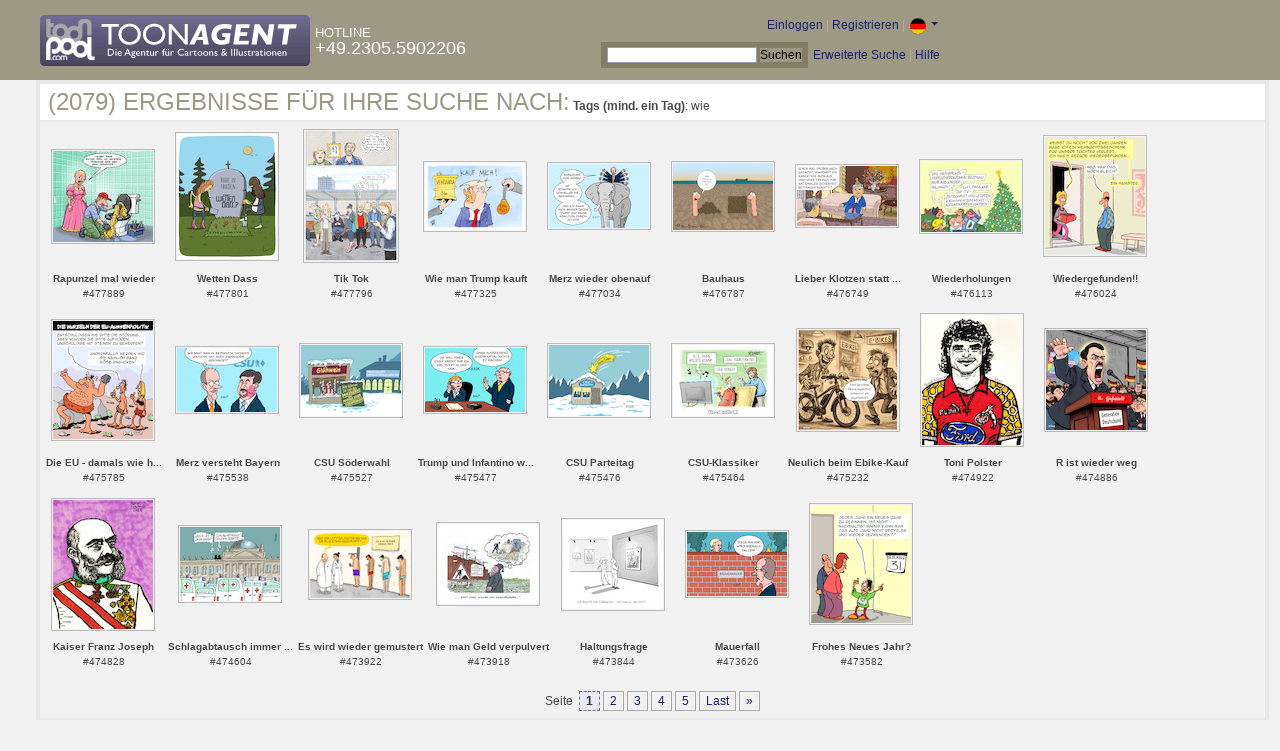

--- FILE ---
content_type: text/html; charset=UTF-8
request_url: https://de.toonpool.com/toonagent/gallery?search_qi=wie
body_size: 4071
content:

<!DOCTYPE html PUBLIC "-//W3C//DTD XHTML 1.0 Strict//EN" "http://www.w3.org/TR/xhtml1/DTD/xhtml1-strict.dtd">
<html xmlns="http://www.w3.org/1999/xhtml" xml:lang="en" lang="en">
<head>
      <meta http-equiv="Content-Type" content="text/html; charset=utf-8" />
  <meta name="description" content="Die Agentur für Cartoons und Illustrationen – hier finden Sie Motive zur Veröffentlichung in Ihrem Print- oder Online-Medium. Cartoons, politische Zeichnungen und Karikaturen sind eine originelle Alternative zum Pressefoto." />
  <meta name="keywords" content="cartoon, toon, toonagent, toon agent, stock image, agentur, agent, digital stock, high resolution, image search, cartoons, caricatures, illustrations, karikaturen, illustrationen, zeichnungen,lustige bilder, lustige cartoons, witze, gags, editorial cartoons, print cartoons, politische cartoons, newscartoons, stock, library, sammlung, business cartoons, wirtschaftscartoons, computer cartoons, cartoonsuche, cartoonstock, cartoonarchiv, archiv" />
  <link rel="alternate" type="application/rss+xml" title="Newest Cartoons" href="https://feeds.feedburner.com/Toonpool" />
  <link rel="shortcut icon" href="/favicon.ico" /> 
  <meta name="viewport" content="width=device-width, initial-scale=1, shrink-to-fit=no">
  <title>toonpool.com Toon Agent | Ergebnisse für Ihre Suche nach <b>Tags (mind. ein Tag)</b>: wie</title>
  <link rel="preload" href="/misc/d80150ba/bootstrap-5.1.3-dist/css/bootstrap.min.css" as="style" onload="this.onload=null;this.rel='stylesheet'">
<noscript><link href="/misc/d80150ba/bootstrap-5.1.3-dist/css/bootstrap.min.css" rel="stylesheet" integrity="sha384-1BmE4kWBq78iYhFldvKuhfTAU6auU8tT94WrHftjDbrCEXSU1oBoqyl2QvZ6jIW3" crossorigin="anonymous"></noscript>

<script src="/misc/d80150ba/bootstrap-5.1.3-dist/js/bootstrap.bundle.min.js" integrity="sha384-ka7Sk0Gln4gmtz2MlQnikT1wXgYsOg+OMhuP+IlRH9sENBO0LRn5q+8nbTov4+1p" crossorigin="anonymous" defer></script>

<link rel="stylesheet" href="/toonagent/misc/main.css?tcv=41" type="text/css" />
  <script type="text/javascript" src="/toonagent/misc/js/lang.js?tcv=41"></script>
  <script type="text/javascript" src="/toonagent/misc/js/sha1.js?tcv=41"></script>
  <script type="text/javascript" src="/toonagent/misc/js/tp.js?tcv=41"></script>
  <script type="text/javascript" src="/toonagent/misc/js/magnifier.js?tcv=41"></script>
  <script type="text/javascript" src="/toonagent/misc/js/ajax.js?tcv=41"></script>
  <script type="text/javascript" src="/toonagent/misc/js/crossBrowser.js?tcv=41"></script>
</head>
<body onload="javascript:magnifier.init();">

<div id="non_footer_general">
<div id="header_general">
	<div style="width: 950px; position: relative;">
		<div id="header_logo">
			<a href="/toonagent/" style="float: left; display: block; margin-right: 5px;" class="a_img">
				<img src="/toonagent/misc/pics/general/logo_5.gif" id="top" alt="Toon Agent - die Agentur für Cartoons &amp; Illustrationen" />
			</a>
			<div style="margin-top: 10px; float: left; color: #FFFFFF;">
				<span style="text-transform: uppercase; font-size: 13px;">Hotline</span><br />
				<span style="text-transform: uppercase; font-size: 18px;">+49.2305.5902206</span>
			</div>
		</div>
		<div id="header_tb_top">
			
  <form id="toonagentLoginForm" action="/toonagent/login" method="post" style="display:none; color: #FFFFFF;" onsubmit="$('passHashHeader').value = hex_sha1($('passHeader').value);$('passHeader').value = '';"><p style="display:inline;">User
    <input name="login" type="text" size="12" /> Pass
    <input name="pass" type="password" size="12" id="passHeader" />
    <input name="passHash" type="hidden" value="" id="passHashHeader" />
    <input type="submit" value="Einloggen" />
  </p></form>
  <a href="javascript:void($('toonagentLoginForm').style.display='inline');void($('toonagentLoginA').style.display='none');void($('toonagentLoginForm').login.focus());" id="toonagentLoginA">
    Einloggen</a> |
  <a href="/toonagent/register">Registrieren</a> |
  <a class="dropdown-toggle" href="#" id="dropdown04" data-bs-toggle="dropdown" aria-expanded="true"><img alt="deutsch" src="/misc/pics/flags/de_ta.gif" id="box_language"/></a><ul class="dropdown-menu" aria-labelledby="dropdown04"><li><a class="dropdown-item" href="https://www.toonpool.com/toonagent/gallery?search_qi=wie">english <img src="/misc/pics/flags/en_ta.gif" alt="english" /></a></li><li><a class="dropdown-item" href="https://de.toonpool.com/toonagent/gallery?search_qi=wie">deutsch <img src="/misc/pics/flags/de_ta.gif" alt="deutsch" /></a></li><li><a class="dropdown-item" href="https://es.toonpool.com/toonagent/gallery?search_qi=wie">español <img src="/misc/pics/flags/es_ta.gif" alt="español" /></a></li></ul>  &nbsp;&nbsp;&nbsp;
  </div>
  <div id="header_tb_bottom">
    <form action="/toonagent/gallery" method="get" style="display:inline;"><div id="searchform">
      <input type="text" name="search_qi" value="" size="20" id="preventArrowKeyScroll" />
      <input type="submit" value="Suchen" />
    </div></form>
    <a href="/toonagent/prosearch">Erweiterte Suche</a> |
    <a href="/toonagent/faq?page=quick&amp;lang=de">Hilfe</a>
		</div>
        
  </div>
</div>
<div id="content_general">
    <div class="img_more border_dark">
      <div style="background-color: #FFFFFF; margin: -4px -4px 0px; padding: 4px 8px;"><h4>(2079) Ergebnisse für Ihre Suche nach:</h4>&nbsp;<b>Tags (mind. ein Tag)</b>: wie</div>
      <div class="img_comline"></div>
		  <div class="thumb" style="text-align:center;">
<div style="margin: 27px 8px 27px 7px;">
  <a href="/toonagent/showimage?imageid=477889&amp;offset=0&amp;popup=1" onclick="twindow = window.open(this.href, 'toonagentShowimageWindow', 'toolbar=no, location=no, scrollbars=1, width=865, height=630'); twindow.focus(); return false;">
    <img src="/user/160389/thumbs/rapunzel_mal_wieder_477889.jpg" title="Rapunzel mal wieder" alt="Rapunzel mal wieder" onmouseout="magnifier.hide()" onmouseover="magnifier.select(100*3,91*3,'/user/160389/files/rapunzel_mal_wieder_4778895.jpg');" style="padding: 1px; border: 1px solid #BBBBBB;" />
  </a>
</div>
<span style="font-size:10px;">
      <b>Rapunzel mal wieder</b><br />
          #477889        </span>
</div>
<div class="thumb" style="text-align:center;">
<div style="margin: 10px 8px 10px 7px;">
  <a href="/toonagent/showimage?imageid=477801&amp;offset=1&amp;popup=1" onclick="twindow = window.open(this.href, 'toonagentShowimageWindow', 'toolbar=no, location=no, scrollbars=1, width=865, height=630'); twindow.focus(); return false;">
    <img src="/user/84758/thumbs/wetten_dass_477801.jpg" title="Wetten Dass" alt="Wetten Dass" onmouseout="magnifier.hide()" onmouseover="magnifier.select(100*3,125*3,'/user/84758/files/wetten_dass_4778015.jpg');" style="padding: 1px; border: 1px solid #BBBBBB;" />
  </a>
</div>
<span style="font-size:10px;">
      <b>Wetten Dass</b><br />
          #477801        </span>
</div>
<div class="thumb" style="text-align:center;">
<div style="margin: 7px 12px 8px 11px;">
  <a href="/toonagent/showimage?imageid=477796&amp;offset=2&amp;popup=1" onclick="twindow = window.open(this.href, 'toonagentShowimageWindow', 'toolbar=no, location=no, scrollbars=1, width=865, height=630'); twindow.focus(); return false;">
    <img src="/user/195/thumbs/tik_tok_477796.jpg" title="Tik Tok" alt="Tik Tok" onmouseout="magnifier.hide()" onmouseover="magnifier.select(92*3,130*3,'/user/195/files/tik_tok_4777965.jpg');" style="padding: 1px; border: 1px solid #BBBBBB;" />
  </a>
</div>
<span style="font-size:10px;">
      <b>Tik Tok</b><br />
          #477796        </span>
</div>
<div class="thumb" style="text-align:center;">
<div style="margin: 39px 8px 39px 7px;">
  <a href="/toonagent/showimage?imageid=477325&amp;offset=3&amp;popup=1" onclick="twindow = window.open(this.href, 'toonagentShowimageWindow', 'toolbar=no, location=no, scrollbars=1, width=865, height=630'); twindow.focus(); return false;">
    <img src="/user/65/thumbs/wie_man_trump_kauft_477325.jpg" title="Wie man Trump kauft" alt="Wie man Trump kauft" onmouseout="magnifier.hide()" onmouseover="magnifier.select(100*3,67*3,'/user/65/files/wie_man_trump_kauft_4773255.jpg');" style="padding: 1px; border: 1px solid #BBBBBB;" />
  </a>
</div>
<span style="font-size:10px;">
      <b>Wie man Trump kauft</b><br />
          #477325        </span>
</div>
<div class="thumb" style="text-align:center;">
<div style="margin: 40px 8px 41px 7px;">
  <a href="/toonagent/showimage?imageid=477034&amp;offset=4&amp;popup=1" onclick="twindow = window.open(this.href, 'toonagentShowimageWindow', 'toolbar=no, location=no, scrollbars=1, width=865, height=630'); twindow.focus(); return false;">
    <img src="/user/64/thumbs/merz_wieder_obenauf_477034.jpg" title="Merz wieder obenauf" alt="Merz wieder obenauf" onmouseout="magnifier.hide()" onmouseover="magnifier.select(100*3,64*3,'/user/64/files/merz_wieder_obenauf_4770345.jpg');" style="padding: 1px; border: 1px solid #BBBBBB;" />
  </a>
</div>
<span style="font-size:10px;">
      <b>Merz wieder obenauf</b><br />
          #477034        </span>
</div>
<div class="thumb" style="text-align:center;">
<div style="margin: 39px 8px 39px 7px;">
  <a href="/toonagent/showimage?imageid=476787&amp;offset=5&amp;popup=1" onclick="twindow = window.open(this.href, 'toonagentShowimageWindow', 'toolbar=no, location=no, scrollbars=1, width=865, height=630'); twindow.focus(); return false;">
    <img src="/user/195136/thumbs/bauhaus_476787.jpg" title="Bauhaus" alt="Bauhaus" onmouseout="magnifier.hide()" onmouseover="magnifier.select(100*3,67*3,'/user/195136/files/bauhaus_4767875.jpg');" style="padding: 1px; border: 1px solid #BBBBBB;" />
  </a>
</div>
<span style="font-size:10px;">
      <b>Bauhaus</b><br />
          #476787        </span>
</div>
<div class="thumb" style="text-align:center;">
<div style="margin: 42px 8px 43px 7px;">
  <a href="/toonagent/showimage?imageid=476749&amp;offset=6&amp;popup=1" onclick="twindow = window.open(this.href, 'toonagentShowimageWindow', 'toolbar=no, location=no, scrollbars=1, width=865, height=630'); twindow.focus(); return false;">
    <img src="/user/152847/thumbs/lieber_klotzen_statt_kleckern_476749.jpg" title="Lieber Klotzen statt Kleckern" alt="Lieber Klotzen statt Kleckern" onmouseout="magnifier.hide()" onmouseover="magnifier.select(100*3,60*3,'/user/152847/files/lieber_klotzen_statt_kleckern_4767495.jpg');" style="padding: 1px; border: 1px solid #BBBBBB;" />
  </a>
</div>
<span style="font-size:10px;">
      <b>Lieber Klotzen statt ...</b><br />
          #476749        </span>
</div>
<div class="thumb" style="text-align:center;">
<div style="margin: 37px 8px 37px 7px;">
  <a href="/toonagent/showimage?imageid=476113&amp;offset=7&amp;popup=1" onclick="twindow = window.open(this.href, 'toonagentShowimageWindow', 'toolbar=no, location=no, scrollbars=1, width=865, height=630'); twindow.focus(); return false;">
    <img src="/user/14616/thumbs/wiederholungen_476113.jpg" title="Wiederholungen" alt="Wiederholungen" onmouseout="magnifier.hide()" onmouseover="magnifier.select(100*3,71*3,'/user/14616/files/wiederholungen_4761135.jpg');" style="padding: 1px; border: 1px solid #BBBBBB;" />
  </a>
</div>
<span style="font-size:10px;">
      <b>Wiederholungen</b><br />
          #476113        </span>
</div>
<div class="thumb" style="text-align:center;">
<div style="margin: 13px 8px 14px 7px;">
  <a href="/toonagent/showimage?imageid=476024&amp;offset=8&amp;popup=1" onclick="twindow = window.open(this.href, 'toonagentShowimageWindow', 'toolbar=no, location=no, scrollbars=1, width=865, height=630'); twindow.focus(); return false;">
    <img src="/user/1608/thumbs/wiedergefunden_476024.jpg" title="Wiedergefunden!!" alt="Wiedergefunden!!" onmouseout="magnifier.hide()" onmouseover="magnifier.select(100*3,118*3,'/user/1608/files/wiedergefunden_4760245.jpg');" style="padding: 1px; border: 1px solid #BBBBBB;" />
  </a>
</div>
<span style="font-size:10px;">
      <b>Wiedergefunden!!</b><br />
          #476024        </span>
</div>
<div class="thumb" style="text-align:center;">
<div style="margin: 13px 8px 14px 7px;">
  <a href="/toonagent/showimage?imageid=475785&amp;offset=9&amp;popup=1" onclick="twindow = window.open(this.href, 'toonagentShowimageWindow', 'toolbar=no, location=no, scrollbars=1, width=865, height=630'); twindow.focus(); return false;">
    <img src="/user/1608/thumbs/die_eu_-_damals_wie_heute_475785.jpg" title="Die EU - damals wie heute" alt="Die EU - damals wie heute" onmouseout="magnifier.hide()" onmouseover="magnifier.select(100*3,118*3,'/user/1608/files/die_eu_-_damals_wie_heute_4757855.jpg');" style="padding: 1px; border: 1px solid #BBBBBB;" />
  </a>
</div>
<span style="font-size:10px;">
      <b>Die EU - damals wie h...</b><br />
          #475785        </span>
</div>
<div class="thumb" style="text-align:center;">
<div style="margin: 40px 8px 41px 7px;">
  <a href="/toonagent/showimage?imageid=475538&amp;offset=10&amp;popup=1" onclick="twindow = window.open(this.href, 'toonagentShowimageWindow', 'toolbar=no, location=no, scrollbars=1, width=865, height=630'); twindow.focus(); return false;">
    <img src="/user/64/thumbs/merz_versteht_bayern_475538.jpg" title="Merz versteht Bayern" alt="Merz versteht Bayern" onmouseout="magnifier.hide()" onmouseover="magnifier.select(100*3,64*3,'/user/64/files/merz_versteht_bayern_4755385.jpg');" style="padding: 1px; border: 1px solid #BBBBBB;" />
  </a>
</div>
<span style="font-size:10px;">
      <b>Merz versteht Bayern</b><br />
          #475538        </span>
</div>
<div class="thumb" style="text-align:center;">
<div style="margin: 37px 8px 37px 7px;">
  <a href="/toonagent/showimage?imageid=475527&amp;offset=11&amp;popup=1" onclick="twindow = window.open(this.href, 'toonagentShowimageWindow', 'toolbar=no, location=no, scrollbars=1, width=865, height=630'); twindow.focus(); return false;">
    <img src="/user/14616/thumbs/csu_soederwahl_475527.jpg" title="CSU Söderwahl" alt="CSU Söderwahl" onmouseout="magnifier.hide()" onmouseover="magnifier.select(100*3,71*3,'/user/14616/files/csu_soederwahl_4755275.jpg');" style="padding: 1px; border: 1px solid #BBBBBB;" />
  </a>
</div>
<span style="font-size:10px;">
      <b>CSU Söderwahl</b><br />
          #475527        </span>
</div>
<div class="thumb" style="text-align:center;">
<div style="margin: 40px 8px 41px 7px;">
  <a href="/toonagent/showimage?imageid=475477&amp;offset=12&amp;popup=1" onclick="twindow = window.open(this.href, 'toonagentShowimageWindow', 'toolbar=no, location=no, scrollbars=1, width=865, height=630'); twindow.focus(); return false;">
    <img src="/user/64/thumbs/trump_und_infantino_wieder_475477.jpg" title="Trump und Infantino wieder" alt="Trump und Infantino wieder" onmouseout="magnifier.hide()" onmouseover="magnifier.select(100*3,64*3,'/user/64/files/trump_und_infantino_wieder_4754775.jpg');" style="padding: 1px; border: 1px solid #BBBBBB;" />
  </a>
</div>
<span style="font-size:10px;">
      <b>Trump und Infantino w...</b><br />
          #475477        </span>
</div>
<div class="thumb" style="text-align:center;">
<div style="margin: 37px 8px 37px 7px;">
  <a href="/toonagent/showimage?imageid=475476&amp;offset=13&amp;popup=1" onclick="twindow = window.open(this.href, 'toonagentShowimageWindow', 'toolbar=no, location=no, scrollbars=1, width=865, height=630'); twindow.focus(); return false;">
    <img src="/user/14616/thumbs/csu_parteitag_475476.jpg" title="CSU Parteitag" alt="CSU Parteitag" onmouseout="magnifier.hide()" onmouseover="magnifier.select(100*3,71*3,'/user/14616/files/csu_parteitag_4754765.jpg');" style="padding: 1px; border: 1px solid #BBBBBB;" />
  </a>
</div>
<span style="font-size:10px;">
      <b>CSU Parteitag</b><br />
          #475476        </span>
</div>
<div class="thumb" style="text-align:center;">
<div style="margin: 37px 8px 37px 7px;">
  <a href="/toonagent/showimage?imageid=475464&amp;offset=14&amp;popup=1" onclick="twindow = window.open(this.href, 'toonagentShowimageWindow', 'toolbar=no, location=no, scrollbars=1, width=865, height=630'); twindow.focus(); return false;">
    <img src="/user/173887/thumbs/csu-klassiker_475464.jpg" title="CSU-Klassiker" alt="CSU-Klassiker" onmouseout="magnifier.hide()" onmouseover="magnifier.select(100*3,71*3,'/user/173887/files/csu-klassiker_4754645.jpg');" style="padding: 1px; border: 1px solid #BBBBBB;" />
  </a>
</div>
<span style="font-size:10px;">
      <b>CSU-Klassiker</b><br />
          #475464        </span>
</div>
<div class="thumb" style="text-align:center;">
<div style="margin: 22px 8px 23px 7px;">
  <a href="/toonagent/showimage?imageid=475232&amp;offset=15&amp;popup=1" onclick="twindow = window.open(this.href, 'toonagentShowimageWindow', 'toolbar=no, location=no, scrollbars=1, width=865, height=630'); twindow.focus(); return false;">
    <img src="/user/196431/thumbs/neulich_beim_ebike-kauf_475232.jpg" title="Neulich beim Ebike-Kauf" alt="Neulich beim Ebike-Kauf" onmouseout="magnifier.hide()" onmouseover="magnifier.select(100*3,100*3,'/user/196431/files/neulich_beim_ebike-kauf_4752325.jpg');" style="padding: 1px; border: 1px solid #BBBBBB;" />
  </a>
</div>
<span style="font-size:10px;">
      <b>Neulich beim Ebike-Kauf</b><br />
          #475232        </span>
</div>
<div class="thumb" style="text-align:center;">
<div style="margin: 7px 8px 8px 7px;">
  <a href="/toonagent/showimage?imageid=474922&amp;offset=16&amp;popup=1" onclick="twindow = window.open(this.href, 'toonagentShowimageWindow', 'toolbar=no, location=no, scrollbars=1, width=865, height=630'); twindow.focus(); return false;">
    <img src="/user/22694/thumbs/toni_polster_474922.jpg" title="Toni Polster" alt="Toni Polster" onmouseout="magnifier.hide()" onmouseover="magnifier.select(100*3,130*3,'/user/22694/files/toni_polster_4749225.jpg');" style="padding: 1px; border: 1px solid #BBBBBB;" />
  </a>
</div>
<span style="font-size:10px;">
      <b>Toni Polster</b><br />
          #474922        </span>
</div>
<div class="thumb" style="text-align:center;">
<div style="margin: 22px 8px 23px 7px;">
  <a href="/toonagent/showimage?imageid=474886&amp;offset=17&amp;popup=1" onclick="twindow = window.open(this.href, 'toonagentShowimageWindow', 'toolbar=no, location=no, scrollbars=1, width=865, height=630'); twindow.focus(); return false;">
    <img src="/user/196431/thumbs/r_ist_wieder_weg_474886.jpg" title="R ist wieder weg" alt="R ist wieder weg" onmouseout="magnifier.hide()" onmouseover="magnifier.select(100*3,100*3,'/user/196431/files/r_ist_wieder_weg_4748865.jpg');" style="padding: 1px; border: 1px solid #BBBBBB;" />
  </a>
</div>
<span style="font-size:10px;">
      <b>R ist wieder weg</b><br />
          #474886        </span>
</div>
<div class="thumb" style="text-align:center;">
<div style="margin: 8px 8px 8px 7px;">
  <a href="/toonagent/showimage?imageid=474828&amp;offset=18&amp;popup=1" onclick="twindow = window.open(this.href, 'toonagentShowimageWindow', 'toolbar=no, location=no, scrollbars=1, width=865, height=630'); twindow.focus(); return false;">
    <img src="/user/22694/thumbs/kaiser_franz_joseph_474828.jpg" title="Kaiser Franz Joseph" alt="Kaiser Franz Joseph" onmouseout="magnifier.hide()" onmouseover="magnifier.select(100*3,129*3,'/user/22694/files/kaiser_franz_joseph_4748285.jpg');" style="padding: 1px; border: 1px solid #BBBBBB;" />
  </a>
</div>
<span style="font-size:10px;">
      <b>Kaiser Franz Joseph</b><br />
          #474828        </span>
</div>
<div class="thumb" style="text-align:center;">
<div style="margin: 35px 8px 36px 7px;">
  <a href="/toonagent/showimage?imageid=474604&amp;offset=19&amp;popup=1" onclick="twindow = window.open(this.href, 'toonagentShowimageWindow', 'toolbar=no, location=no, scrollbars=1, width=865, height=630'); twindow.focus(); return false;">
    <img src="/user/14616/thumbs/schlagabtausch_immer_wieder_474604.jpg" title="Schlagabtausch immer wieder" alt="Schlagabtausch immer wieder" onmouseout="magnifier.hide()" onmouseover="magnifier.select(100*3,74*3,'/user/14616/files/schlagabtausch_immer_wieder_4746045.jpg');" style="padding: 1px; border: 1px solid #BBBBBB;" />
  </a>
</div>
<span style="font-size:10px;">
      <b>Schlagabtausch immer ...</b><br />
          #474604        </span>
</div>
<div class="thumb" style="text-align:center;">
<div style="margin: 39px 8px 39px 7px;">
  <a href="/toonagent/showimage?imageid=473922&amp;offset=20&amp;popup=1" onclick="twindow = window.open(this.href, 'toonagentShowimageWindow', 'toolbar=no, location=no, scrollbars=1, width=865, height=630'); twindow.focus(); return false;">
    <img src="/user/103514/thumbs/es_wird_wieder_gemustert_473922.jpg" title="Es wird wieder gemustert" alt="Es wird wieder gemustert" onmouseout="magnifier.hide()" onmouseover="magnifier.select(100*3,67*3,'/user/103514/files/es_wird_wieder_gemustert_4739225.jpg');" style="padding: 1px; border: 1px solid #BBBBBB;" />
  </a>
</div>
<span style="font-size:10px;">
      <b>Es wird wieder gemustert</b><br />
          #473922        </span>
</div>
<div class="thumb" style="text-align:center;">
<div style="margin: 32px 8px 33px 7px;">
  <a href="/toonagent/showimage?imageid=473918&amp;offset=21&amp;popup=1" onclick="twindow = window.open(this.href, 'toonagentShowimageWindow', 'toolbar=no, location=no, scrollbars=1, width=865, height=630'); twindow.focus(); return false;">
    <img src="/user/4817/thumbs/wie_man_geld_verpulvert_473918.jpg" title="Wie man Geld verpulvert" alt="Wie man Geld verpulvert" onmouseout="magnifier.hide()" onmouseover="magnifier.select(100*3,80*3,'/user/4817/files/wie_man_geld_verpulvert_4739185.jpg');" style="padding: 1px; border: 1px solid #BBBBBB;" />
  </a>
</div>
<span style="font-size:10px;">
      <b>Wie man Geld verpulvert</b><br />
          #473918        </span>
</div>
<div class="thumb" style="text-align:center;">
<div style="margin: 28px 8px 28px 7px;">
  <a href="/toonagent/showimage?imageid=473844&amp;offset=22&amp;popup=1" onclick="twindow = window.open(this.href, 'toonagentShowimageWindow', 'toolbar=no, location=no, scrollbars=1, width=865, height=630'); twindow.focus(); return false;">
    <img src="/user/147391/thumbs/haltungsfrage_473844.jpg" title="Haltungsfrage" alt="Haltungsfrage" onmouseout="magnifier.hide()" onmouseover="magnifier.select(100*3,89*3,'/user/147391/files/haltungsfrage_4738445.jpg');" style="padding: 1px; border: 1px solid #BBBBBB;" />
  </a>
</div>
<span style="font-size:10px;">
      <b>Haltungsfrage</b><br />
          #473844        </span>
</div>
<div class="thumb" style="text-align:center;">
<div style="margin: 40px 8px 41px 7px;">
  <a href="/toonagent/showimage?imageid=473626&amp;offset=23&amp;popup=1" onclick="twindow = window.open(this.href, 'toonagentShowimageWindow', 'toolbar=no, location=no, scrollbars=1, width=865, height=630'); twindow.focus(); return false;">
    <img src="/user/64/thumbs/mauerfall_473626.jpg" title="Mauerfall" alt="Mauerfall" onmouseout="magnifier.hide()" onmouseover="magnifier.select(100*3,64*3,'/user/64/files/mauerfall_4736265.jpg');" style="padding: 1px; border: 1px solid #BBBBBB;" />
  </a>
</div>
<span style="font-size:10px;">
      <b>Mauerfall</b><br />
          #473626        </span>
</div>
<div class="thumb" style="text-align:center;">
<div style="margin: 13px 8px 14px 7px;">
  <a href="/toonagent/showimage?imageid=473582&amp;offset=24&amp;popup=1" onclick="twindow = window.open(this.href, 'toonagentShowimageWindow', 'toolbar=no, location=no, scrollbars=1, width=865, height=630'); twindow.focus(); return false;">
    <img src="/user/1608/thumbs/frohes_neues_jahr_473582.jpg" title="Frohes Neues Jahr?" alt="Frohes Neues Jahr?" onmouseout="magnifier.hide()" onmouseover="magnifier.select(100*3,118*3,'/user/1608/files/frohes_neues_jahr_4735825.jpg');" style="padding: 1px; border: 1px solid #BBBBBB;" />
  </a>
</div>
<span style="font-size:10px;">
      <b>Frohes Neues Jahr?</b><br />
          #473582        </span>
</div>
		  <div class="cls"></div><br />
      <div class="gal_navi" style="text-align:center;">
        Seite &nbsp;<span class="gal_thispage">1</span>&nbsp;<a href="/toonagent/gallery?search_qi=wie&amp;anzPerPage=25&amp;offset=25" class="a_deco">2</a>&nbsp;<a href="/toonagent/gallery?search_qi=wie&amp;anzPerPage=25&amp;offset=50" class="a_deco">3</a>&nbsp;<a href="/toonagent/gallery?search_qi=wie&amp;anzPerPage=25&amp;offset=75" class="a_deco">4</a>&nbsp;<a href="/toonagent/gallery?search_qi=wie&amp;anzPerPage=25&amp;offset=100" class="a_deco">5</a>&nbsp;<a href="/toonagent/gallery?search_qi=wie&amp;anzPerPage=25&amp;offset=2075" class="gal_last">Last</a>&nbsp;<a href="/toonagent/gallery?search_qi=wie&amp;anzPerPage=25&amp;offset=25" class="gal_next">»</a>      </div>
            
    </div>
  <div style="clear:both;"></div>
</div>
</div>
<div id="footer_general">
  <div style="float: right; line-height: 1.2em;">
    <a href="/" class="a_img footer_link">
      <img src="/misc/pics/general/logo.gif" alt="toonpool.com Logo" style="width: 30px; margin-left: 5px; float: right;" />
      Ein Produkt von<br />toonpool.com
    </a>
  </div>
  <div style="float:left; margin-left: 10px;">
    <a href="/toonagent/faq?page=terms" class="footer_link">AGB</a> |
    <a href="/toonagent/faq?page=privacy" class="footer_link">Datenschutz</a> |
    <a href="/toonagent/faq?page=impressum" class="footer_link">Impressum</a> |
    <a href="/toonagent/faq?page=contact" class="footer_link">Kontakt</a> |
    <a href="/toonagent/faq?page=quick" class="footer_link">Erste Schritte</a>
    <br /><span style="color:#999999;">Copyright © 2007-2026 toonpool.com GmbH</span>
  </div>
</div>
<div id="layer_holder"></div>

  <div id="magnifier"></div>

<script src="/misc/d80150ba/bootstrap-5.1.3-dist/js/bootstrap-extras.js" crossorigin="anonymous" defer></script>
</body>
</html>
